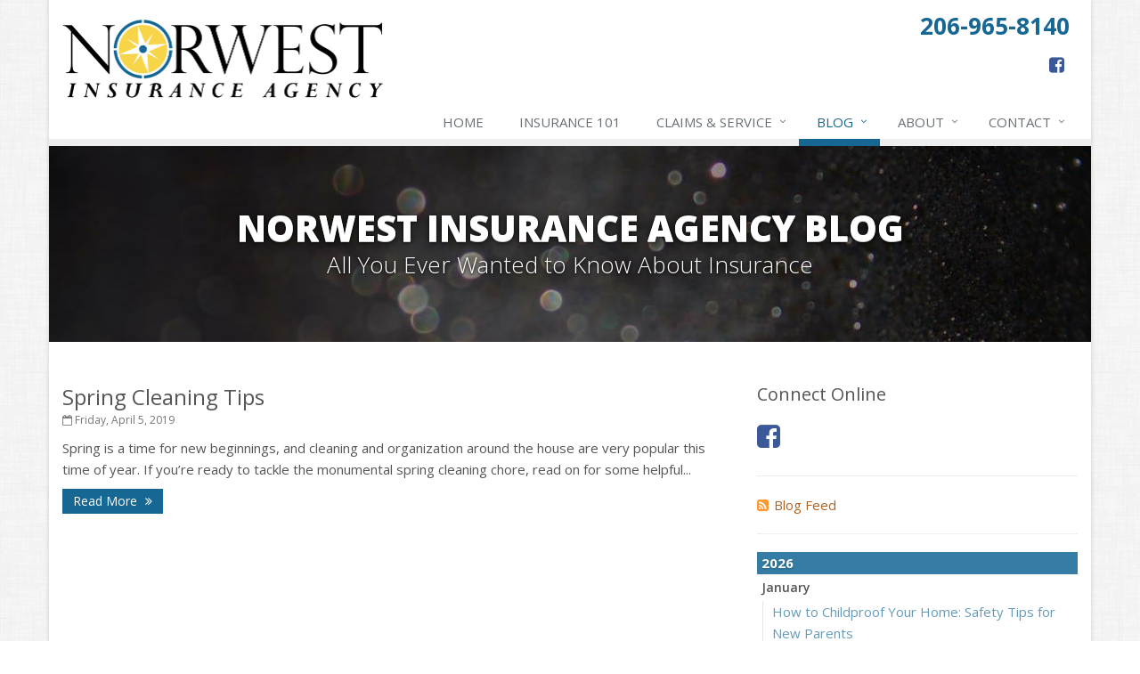

--- FILE ---
content_type: text/html
request_url: https://www.norwestagency.com/blog/2019/04
body_size: 8554
content:
<!DOCTYPE html><html lang="en" class="no-js"><head><meta charset="utf-8"><meta name="viewport" content="width=device-width, initial-scale=1.0"><link rel="preconnect" href="https://fonts.gstatic.com"><link href="https://fonts.googleapis.com/css2?family=Open+Sans:wght@300;400;600;700;800&amp;display=swap" rel="stylesheet"><link rel="preload" href="/fonts/fontawesome-webfont.woff2?v=4.5.0" as="font" type="font/woff2" crossorigin><link href="/stylesheets/site.v1767827054.css" media="all" rel="stylesheet" type="text/css"/><meta name="keywords" content="Seattle WA car insurance, Seattle WA home insurance, Seattle car insurance, Seattle home insurance, Seattle WA insurance agent"/><meta name="description" content="Read the Norwest Insurance Agency blog for local, interesting and up-to-date insurance news."/><meta property="og:title" content="Insurance Blog | Norwest"/><meta property="og:url" content="https://www.norwestagency.com/blog"/><meta property="og:image" content="https://www.norwestagency.com/apple-touch-icon.png"/><meta property="og:image:width" content="200"/><meta property="og:image:height" content="200"/><meta property="og:description" content="Read the Norwest Insurance Agency blog for local, interesting and up-to-date insurance news."/><meta property="og:site_name" content="www.norwestagency.com"/><title>Insurance Blog | Norwest Insurance Agency in Seattle, Washington</title><link rel="alternate" type="application/rss+xml" title="Insurance News RSS Feed" href="/blog/feed.xml"/><link rel="canonical" href="https://www.norwestagency.com/blog/2019/04"/><script id="gase" data-pt="Insurance Blog">/*<![CDATA[*/!function(i,s,o,g,r,a,m){i.GoogleAnalyticsObject=r,i[r]=i[r]||function(){(i[r].q=i[r].q||[]).push(arguments)},i[r].l=1*new Date,a=s.createElement(o),m=s.getElementsByTagName(o)[0],a.async=1,a.src=g,m.parentNode.insertBefore(a,m)}(window,document,"script","//www.google-analytics.com/analytics.js","ga"),ga("create","UA-79629321-15","auto");var gase=document.getElementById("gase");gase&&ga("set","title",gase.getAttribute("data-pt")),ga("send","pageview");/*]]>*/</script></head><body class="news-pg blog-lt boxed-layout container"><div class="a11y-help"><a href="#content" class="a11y-skip">Skip to content</a></div><div class="wrapper"><div class="header"><div class="container"><div class="logo"><a href="/"> <img src="/images/norwest-insurance-agency-logo.v1471379467.gif" alt="Norwest Insurance Agency homepage" width="361" height="90"/> </a></div><div class="topbar"><div class="header-contact-info"><div class="office"><a href="/contact" class="office-link"> <strong class="phone">206-965-8140</strong> </a></div></div><ul class="header-social social-icons"><li><a href="https://www.facebook.com/Norwestinsurance" class="facebook tooltips" data-toggle="tooltip" data-placement="top" data-original-title="Facebook" aria-label="Facebook" ><i class="fa fa-facebook-square"></i></a></li></ul><div class="clearfix"></div></div><button type="button" class="navbar-toggle" data-toggle="collapse" data-target=".navbar-responsive-collapse" aria-label="Toggle navigation"> <span class="sr-only">Toggle navigation</span> <span class="fa fa-bars"></span> </button></div><div class="collapse navbar-collapse navbar-responsive-collapse"><div class="container"><ul class="nav navbar-nav"><li class="nav-item-home"><a href="/">Home</a></li><li class="nav-item-insurance"><a href="/insurance-products">Insurance 101</a></li><li class="nav-item-claims-service dropdown"><a href="/service-center" class="dropdown-toggle">Claims &amp; Service</a></li><li class="nav-item-blog dropdown"><a href="/blog" class="dropdown-toggle">Blog</a></li><li class="nav-item-about dropdown"><a href="/about" class="dropdown-toggle">About</a></li><li class="nav-item-contact dropdown"><a href="/contact" class="dropdown-toggle">Contact</a></li></ul></div></div></div><a name="content"></a><div class="page-heading photo-black-glitter"><div class="container"><h2>Norwest Insurance Agency Blog</h2><h3>All You Ever Wanted to Know About Insurance</h3></div></div><div class="container content"><div class="row blog-page"><div class="col-md-8 md-margin-bottom-40"><div class="blog-post"><h2 class="blog-post-title"><a href="/blog/2019/04/spring-cleaning-tips">Spring Cleaning Tips</a></h2><p class="blog-post-date"><i class="fa fa-calendar-o"></i> Friday, April 5, 2019</p><div class="row blog blog-medium"><div class="col-ms-12"><p class="blog-post-preview"> Spring is a time for new beginnings, and cleaning and organization around the house are very popular this time of year. If you’re ready to tackle the monumental spring cleaning chore, read on for some helpful...</p><p><a class="btn-u btn-u-sm" href="/blog/2019/04/spring-cleaning-tips">Read More <i class="fa fa-angle-double-right margin-left-5"></i></a></p></div></div></div></div><div class="col-md-4"><div class="sidebar"><div class="feature social-feature sidebar-social"><h3>Connect Online</h3><ul class="social-icons"><li><a href="https://www.facebook.com/Norwestinsurance" class="facebook tooltips" data-toggle="tooltip" data-placement="top" data-original-title="Facebook" aria-label="Facebook" ><i class="fa fa-facebook-square"></i></a></li></ul></div><hr class="sidebar-divider"><div><a class="feed-link" href="/blog/feed.xml"><i class="fa fa-rss-square"></i>Blog Feed</a></div><hr class="sidebar-divider"><div class="blog-nav"><ul class="year-list"><li><h4><a href="/blog/2026">2026</a></h4><ul class="month-list"><li><h5><a href="/blog/2026/01">January</a></h5><ul class="article-list"><li><a href="/blog/2026/01/how-to-childproof-your-home-safety-tips-for-new-parents">How to Childproof Your Home: Safety Tips for New Parents</a></li></ul></li></ul></li><li><h4><a href="/blog/2025">2025</a></h4><ul class="month-list"><li><h5><a href="/blog/2025/12">December</a></h5><ul class="article-list"><li><a href="/blog/2025/12/what-to-keep-in-your-car-for-emergencies">What to Keep in Your Car for Emergencies</a></li></ul></li><li><h5><a href="/blog/2025/11">November</a></h5><ul class="article-list"><li><a href="/blog/2025/11/5-things-to-do-after-buying-a-new-car">5 Things to Do After Buying a New Car</a></li></ul></li><li><h5><a href="/blog/2025/10">October</a></h5><ul class="article-list"><li><a href="/blog/2025/10/what-every-homeowner-should-know-about-their-utility-shutoffs">What Every Homeowner Should Know About Their Utility Shutoffs</a></li></ul></li><li><h5><a href="/blog/2025/09">September</a></h5><ul class="article-list"><li><a href="/blog/2025/09/how-to-insure-a-travel-trailer-or-camper-for-the-off-season">How to Insure a Travel Trailer or Camper for the Off-Season</a></li></ul></li><li><h5><a href="/blog/2025/08">August</a></h5><ul class="article-list"><li><a href="/blog/2025/08/six-overlooked-items-you-should-add-to-your-home-inventory">Six Overlooked Items You Should Add to Your Home Inventory</a></li></ul></li><li><h5><a href="/blog/2025/07">July</a></h5><ul class="article-list"><li><a href="/blog/2025/07/backyard-safety-tips-for-fire-water-and-everything-in-between">Backyard Safety Tips for Fire, Water, and Everything in Between</a></li></ul></li><li><h5><a href="/blog/2025/06">June</a></h5><ul class="article-list"><li><a href="/blog/2025/06/insurance-tips-for-first-time-homebuyers">Insurance Tips for First-Time Homebuyers</a></li></ul></li><li><h5><a href="/blog/2025/05">May</a></h5><ul class="article-list"><li><a href="/blog/2025/05/what-to-check-before-letting-your-teen-drive-the-family-car">What to Check Before Letting Your Teen Drive the Family Car</a></li></ul></li><li><h5><a href="/blog/2025/04">April</a></h5><ul class="article-list"><li><a href="/blog/2025/04/getting-your-rv-ready-for-spring-travel">Getting Your RV Ready for Spring Travel</a></li></ul></li><li><h5><a href="/blog/2025/03">March</a></h5><ul class="article-list"><li><a href="/blog/2025/03/is-your-home-ready-for-severe-weather-how-to-protect-your-property">Is Your Home Ready for Severe Weather? How to Protect Your Property</a></li></ul></li><li><h5><a href="/blog/2025/02">February</a></h5><ul class="article-list"><li><a href="/blog/2025/02/how-to-extend-the-life-of-your-roof-with-regular-maintenance">How to Extend the Life of Your Roof with Regular Maintenance</a></li></ul></li><li><h5><a href="/blog/2025/01">January</a></h5><ul class="article-list"><li><a href="/blog/2025/01/emerging-trends-in-identity-theft-and-how-to-stay-ahead">Emerging Trends in Identity Theft and How to Stay Ahead</a></li></ul></li></ul></li><li><h4><a href="/blog/2024">2024</a></h4><ul class="month-list"><li><h5><a href="/blog/2024/12">December</a></h5><ul class="article-list"><li><a href="/blog/2024/12/quick-tips-to-protect-your-vehicle-from-thieves">Quick Tips to Protect Your Vehicle from Thieves</a></li></ul></li><li><h5><a href="/blog/2024/11">November</a></h5><ul class="article-list"><li><a href="/blog/2024/11/how-major-life-events-impact-your-insurance-needs">How Major Life Events Impact Your Insurance Needs</a></li></ul></li><li><h5><a href="/blog/2024/10">October</a></h5><ul class="article-list"><li><a href="/blog/2024/10/choosing-the-right-umbrella-insurance-policy-a-guide-to-extra-liability-coverage">Choosing the Right Umbrella Insurance Policy: A Guide to Extra Liability Coverage</a></li></ul></li><li><h5><a href="/blog/2024/09">September</a></h5><ul class="article-list"><li><a href="/blog/2024/09/essential-safety-gear-for-motorcyclists-a-guide-to-protection-on-the-road">Essential Safety Gear for Motorcyclists: A Guide to Protection on the Road</a></li></ul></li><li><h5><a href="/blog/2024/08">August</a></h5><ul class="article-list"><li><a href="/blog/2024/08/insurance-considerations-for-newlyweds-merging-policies-and-coverage">Insurance Considerations for Newlyweds: Merging Policies and Coverage</a></li></ul></li><li><h5><a href="/blog/2024/07">July</a></h5><ul class="article-list"><li><a href="/blog/2024/07/avoiding-common-home-insurance-claims-during-renovations">Avoiding Common Home Insurance Claims During Renovations</a></li></ul></li><li><h5><a href="/blog/2024/06">June</a></h5><ul class="article-list"><li><a href="/blog/2024/06/essential-fire-safety-tips-for-your-home">Essential Fire Safety Tips for Your Home</a></li></ul></li><li><h5><a href="/blog/2024/05">May</a></h5><ul class="article-list"><li><a href="/blog/2024/05/help-keep-teen-drivers-safe-with-telematics">Help Keep Teen Drivers Safe with Telematics</a></li></ul></li><li><h5><a href="/blog/2024/04">April</a></h5><ul class="article-list"><li><a href="/blog/2024/04/the-essential-guide-to-creating-a-home-inventory-why-and-how">The Essential Guide to Creating a Home Inventory: Why and How</a></li></ul></li><li><h5><a href="/blog/2024/03">March</a></h5><ul class="article-list"><li><a href="/blog/2024/03/tips-for-towing-a-boat-trailer-to-reduce-accidents-and-insurance-claims">Tips for Towing a Boat Trailer to Reduce Accidents and Insurance Claims</a></li></ul></li><li><h5><a href="/blog/2024/02">February</a></h5><ul class="article-list"><li><a href="/blog/2024/02/how-to-choose-the-right-contractor-for-home-improvement-projects-and-avoid-liability-claims">How to Choose the Right Contractor for Home Improvement Projects and Avoid Liability Claims</a></li></ul></li><li><h5><a href="/blog/2024/01">January</a></h5><ul class="article-list"><li><a href="/blog/2024/01/top-home-improvement-projects-that-can-increase-your-home-value">Top Home Improvement Projects That Can Increase Your Home Value</a></li></ul></li></ul></li><li><h4><a href="/blog/2023">2023</a></h4><ul class="month-list"><li><h5><a href="/blog/2023/12">December</a></h5><ul class="article-list"><li><a href="/blog/2023/12/preparing-your-teen-driver-for-different-road-conditions-and-situations">Preparing Your Teen Driver for Different Road Conditions and Situations</a></li></ul></li><li><h5><a href="/blog/2023/11">November</a></h5><ul class="article-list"><li><a href="/blog/2023/11/how-to-winterize-and-properly-store-your-boat">How to Winterize and Properly Store Your Boat</a></li></ul></li><li><h5><a href="/blog/2023/10">October</a></h5><ul class="article-list"><li><a href="/blog/2023/10/save-money-with-these-smart-home-devices-that-make-your-home-safer">Save Money With These Smart Home Devices That Make Your Home Safer</a></li></ul></li><li><h5><a href="/blog/2023/09">September</a></h5><ul class="article-list"><li><a href="/blog/2023/09/renting-vs-owning-a-home-protect-your-property-no-matter-which-you-prefer">Renting vs. Owning a Home: Protect Your Property No Matter Which You Prefer</a></li></ul></li><li><h5><a href="/blog/2023/08">August</a></h5><ul class="article-list"><li><a href="/blog/2023/08/defensive-driving-techniques-to-avoid-accidents-and-insurance-claims">Defensive Driving Techniques to Avoid Accidents and Insurance Claims</a></li></ul></li><li><h5><a href="/blog/2023/07">July</a></h5><ul class="article-list"><li><a href="/blog/2023/07/what-to-look-for-when-buying-a-house-to-avoid-unnecessary-insurance-claims">What to Look for When Buying a House to Avoid Unnecessary Insurance Claims</a></li></ul></li><li><h5><a href="/blog/2023/06">June</a></h5><ul class="article-list"><li><a href="/blog/2023/06/benefits-of-safe-driving-apps">Benefits of Safe Driving Apps</a></li></ul></li><li><h5><a href="/blog/2023/05">May</a></h5><ul class="article-list"><li><a href="/blog/2023/05/4-water-saving-tips-for-your-garden">4 Water-Saving Tips for Your Garden</a></li></ul></li><li><h5><a href="/blog/2023/04">April</a></h5><ul class="article-list"><li><a href="/blog/2023/04/the-importance-of-uninsured-and-underinsured-motorist-coverage">The Importance of Uninsured and Underinsured Motorist Coverage</a></li></ul></li><li><h5><a href="/blog/2023/03">March</a></h5><ul class="article-list"><li><a href="/blog/2023/03/keep-your-home-safe-while-on-vacation">Keep Your Home Safe While on Vacation</a></li></ul></li><li><h5><a href="/blog/2023/02">February</a></h5><ul class="article-list"><li><a href="/blog/2023/02/who-needs-life-insurance-and-how-much-do-you-need">Who Needs Life Insurance and How Much Do You Need?</a></li></ul></li><li><h5><a href="/blog/2023/01">January</a></h5><ul class="article-list"><li><a href="/blog/2023/01/family-emergency-preparedness-checklist">Family Emergency Preparedness Checklist</a></li></ul></li></ul></li><li><h4><a href="/blog/2022">2022</a></h4><ul class="month-list"><li><h5><a href="/blog/2022/12">December</a></h5><ul class="article-list"><li><a href="/blog/2022/12/what-to-check-before-buying-a-used-car">What to Check Before Buying a Used Car</a></li></ul></li><li><h5><a href="/blog/2022/11">November</a></h5><ul class="article-list"><li><a href="/blog/2022/11/should-i-notify-my-insurance-company-about-a-new-puppy">Should I Notify My Insurance Company About a New Puppy?</a></li></ul></li><li><h5><a href="/blog/2022/10">October</a></h5><ul class="article-list"><li><a href="/blog/2022/10/how-to-choose-the-right-smart-security-camera">How to Choose the Right Smart Security Camera</a></li></ul></li><li><h5><a href="/blog/2022/09">September</a></h5><ul class="article-list"><li><a href="/blog/2022/09/things-to-know-when-shopping-for-home-and-auto-insurance">Things to Know When Shopping for Home and Auto Insurance</a></li></ul></li><li><h5><a href="/blog/2022/08">August</a></h5><ul class="article-list"><li><a href="/blog/2022/08/grill-safely-with-these-outdoor-cooking-tips">Grill Safely With These Outdoor Cooking Tips</a></li></ul></li><li><h5><a href="/blog/2022/07">July</a></h5><ul class="article-list"><li><a href="/blog/2022/07/simple-household-pest-control-methods">Simple Household Pest Control Methods</a></li></ul></li><li><h5><a href="/blog/2022/06">June</a></h5><ul class="article-list"><li><a href="/blog/2022/06/landscape-maintenance-tips-for-your-yard">Landscape Maintenance Tips for Your Yard</a></li></ul></li><li><h5><a href="/blog/2022/05">May</a></h5><ul class="article-list"><li><a href="/blog/2022/05/avoiding-water-issues-in-your-home">Avoiding Water Issues in Your Home</a></li></ul></li><li><h5><a href="/blog/2022/04">April</a></h5><ul class="article-list"><li><a href="/blog/2022/04/commonly-overlooked-spring-cleaning-tasks">Commonly Overlooked Spring Cleaning Tasks</a></li></ul></li><li><h5><a href="/blog/2022/03">March</a></h5><ul class="article-list"><li><a href="/blog/2022/03/upgrading-your-windows-how-to-choose-what-s-best-for-your-house">Upgrading Your Windows - How to Choose What's Best for Your House</a></li></ul></li><li><h5><a href="/blog/2022/02">February</a></h5><ul class="article-list"><li><a href="/blog/2022/02/tips-for-saving-money-on-heating-and-cooling-your-home">Tips for Saving Money on Heating and Cooling Your Home</a></li></ul></li><li><h5><a href="/blog/2022/01">January</a></h5><ul class="article-list"><li><a href="/blog/2022/01/how-to-evaluate-and-choose-energy-efficient-appliances">How to Evaluate and Choose Energy-Efficient Appliances</a></li></ul></li></ul></li><li><h4><a href="/blog/2021">2021</a></h4><ul class="month-list"><li><h5><a href="/blog/2021/12">December</a></h5><ul class="article-list"><li><a href="/blog/2021/12/how-to-choose-smoke-and-carbon-monoxide-detectors">How to Choose Smoke and Carbon Monoxide Detectors</a></li></ul></li><li><h5><a href="/blog/2021/11">November</a></h5><ul class="article-list"><li><a href="/blog/2021/11/how-to-make-a-fire-safety-plan">How to Make a Fire Safety Plan</a></li></ul></li><li><h5><a href="/blog/2021/10">October</a></h5><ul class="article-list"><li><a href="/blog/2021/10/how-to-decide-if-solar-panels-are-right-for-your-home">How to Decide If Solar Panels Are Right for Your Home</a></li></ul></li><li><h5><a href="/blog/2021/09">September</a></h5><ul class="article-list"><li><a href="/blog/2021/09/how-independent-agents-are-different-from-captive-agents">How Independent Agents Are Different from Captive Agents</a></li></ul></li><li><h5><a href="/blog/2021/08">August</a></h5><ul class="article-list"><li><a href="/blog/2021/08/benefits-of-using-a-dash-cam">Benefits of Using a Dash Cam</a></li></ul></li><li><h5><a href="/blog/2021/07">July</a></h5><ul class="article-list"><li><a href="/blog/2021/07/swimming-safety-10-tips-for-summer">Swimming Safety: 10 Tips for Summer</a></li></ul></li><li><h5><a href="/blog/2021/06">June</a></h5><ul class="article-list"><li><a href="/blog/2021/06/why-you-may-need-personal-offense-coverage">Why You May Need Personal Offense Coverage</a></li></ul></li><li><h5><a href="/blog/2021/05">May</a></h5><ul class="article-list"><li><a href="/blog/2021/05/inexpensive-fixes-for-a-safer-home">Inexpensive Fixes for a Safer Home</a></li></ul></li><li><h5><a href="/blog/2021/04">April</a></h5><ul class="article-list"><li><a href="/blog/2021/04/why-a-basic-homeowners-policy-isn-t-always-enough">Why a basic Homeowners policy isn’t always enough</a></li></ul></li><li><h5><a href="/blog/2021/03">March</a></h5><ul class="article-list"><li><a href="/blog/2021/03/10-tips-to-help-prevent-identity-theft">10 Tips to Help Prevent Identity Theft</a></li></ul></li><li><h5><a href="/blog/2021/02">February</a></h5><ul class="article-list"><li><a href="/blog/2021/02/own-a-home-here-are-two-policy-options-you-should-know-about">Own a home? Here are two policy options you should know about</a></li></ul></li><li><h5><a href="/blog/2021/01">January</a></h5><ul class="article-list"><li><a href="/blog/2021/01/porch-safety-should-you-leave-the-lights-on">Porch Safety: Should You Leave the Lights On?</a></li></ul></li></ul></li><li><h4><a href="/blog/2020">2020</a></h4><ul class="month-list"><li><h5><a href="/blog/2020/12">December</a></h5><ul class="article-list"><li><a href="/blog/2020/12/dont-delay-start-thinking-about-winterizing-your-rv-today">Don’t Delay — Start Thinking About Winterizing Your RV Today</a></li></ul></li><li><h5><a href="/blog/2020/11">November</a></h5><ul class="article-list"><li><a href="/blog/2020/11/10-things-to-do-to-prepare-your-home-for-fall">10 Things to do to Prepare Your Home for Fall</a></li></ul></li><li><h5><a href="/blog/2020/10">October</a></h5><ul class="article-list"><li><a href="/blog/2020/10/its-back-to-school-time-is-your-house-ready">It’s Back-to-School Time — Is Your House Ready?</a></li></ul></li><li><h5><a href="/blog/2020/09">September</a></h5><ul class="article-list"><li><a href="/blog/2020/09/tips-for-power-tool-safety">Tips for Power Tool Safety</a></li></ul></li><li><h5><a href="/blog/2020/08">August</a></h5><ul class="article-list"><li><a href="/blog/2020/08/what-is-water-backup-coverage-and-why-is-it-important">What is water backup coverage and why is it important?</a></li></ul></li><li><h5><a href="/blog/2020/07">July</a></h5><ul class="article-list"><li><a href="/blog/2020/07/how-to-update-your-home-without-spending-thousands">How to Update your Home — Without Spending Thousands</a></li></ul></li><li><h5><a href="/blog/2020/06">June</a></h5><ul class="article-list"><li><a href="/blog/2020/06/i-just-bought-a-new-car-what-insurance-coverage-do-i-need">I Just Bought a New Car. What Insurance Coverage Do I Need?</a></li></ul></li><li><h5><a href="/blog/2020/05">May</a></h5><ul class="article-list"><li><a href="/blog/2020/05/keep-your-pets-safe-in-a-disaster">Keep Your Pets Safe in a Disaster</a></li></ul></li><li><h5><a href="/blog/2020/04">April</a></h5><ul class="article-list"><li><a href="/blog/2020/04/why-you-need-service-line-coverage">Why You Need Service Line Coverage</a></li></ul></li><li><h5><a href="/blog/2020/03">March</a></h5><ul class="article-list"><li><a href="/blog/2020/03/what-to-consider-when-choosing-auto-insurance">What to Consider When Choosing Auto Insurance</a></li></ul></li><li><h5><a href="/blog/2020/02">February</a></h5><ul class="article-list"><li><a href="/blog/2020/02/5-carbon-monoxide-safety-tips">5 Carbon Monoxide Safety Tips</a></li></ul></li><li><h5><a href="/blog/2020/01">January</a></h5><ul class="article-list"><li><a href="/blog/2020/01/when-roadside-assistance-isnt-enough">When Roadside Assistance Isn’t Enough</a></li></ul></li></ul></li><li><h4><a href="/blog/2019">2019</a></h4><ul class="month-list"><li><h5><a href="/blog/2019/12">December</a></h5><ul class="article-list"><li><a href="/blog/2019/12/how-to-protect-your-classic-car">How to Protect Your Classic Car</a></li></ul></li><li><h5><a href="/blog/2019/11">November</a></h5><ul class="article-list"><li><a href="/blog/2019/11/why-you-might-want-to-live-like-a-minimalist">Why You Might Want to Live Like a Minimalist</a></li></ul></li><li><h5><a href="/blog/2019/10">October</a></h5><ul class="article-list"><li><a href="/blog/2019/10/what-car-drivers-need-to-know-about-motorcycles">What Car Drivers Need to Know about Motorcycles</a></li></ul></li><li><h5><a href="/blog/2019/09">September</a></h5><ul class="article-list"><li><a href="/blog/2019/09/how-to-ride-your-motorcycle-safely-in-a-group">How to Ride Your Motorcycle Safely in a Group</a></li></ul></li><li><h5><a href="/blog/2019/08">August</a></h5><ul class="article-list"><li><a href="/blog/2019/08/five-tips-to-finally-get-your-garage-organized">Five Tips to (Finally) Get your Garage Organized</a></li></ul></li><li><h5><a href="/blog/2019/07">July</a></h5><ul class="article-list"><li><a href="/blog/2019/07/how-to-make-your-family-vacation-a-great-one">How to Make Your Family Vacation a Great One</a></li></ul></li><li><h5><a href="/blog/2019/06">June</a></h5><ul class="article-list"><li><a href="/blog/2019/06/boating-season-is-here-are-you-up-to-speed-on-safety">Boating Season is Here – Are You Up to Speed on Safety?</a></li></ul></li><li><h5><a href="/blog/2019/05">May</a></h5><ul class="article-list"><li><a href="/blog/2019/05/three-ways-to-lower-your-carbon-footprint">Three Ways to Lower Your Carbon Footprint</a></li></ul></li><li><h5><a href="/blog/2019/04">April</a></h5><ul class="article-list"><li><a href="/blog/2019/04/spring-cleaning-tips">Spring Cleaning Tips</a></li></ul></li><li><h5><a href="/blog/2019/03">March</a></h5><ul class="article-list"><li><a href="/blog/2019/03/home-security-technology-keeping-you-ahead-of-the-burglars">Home Security Technology: Keeping you ahead of the burglars</a></li></ul></li><li><h5><a href="/blog/2019/02">February</a></h5><ul class="article-list"><li><a href="/blog/2019/02/looking-at-a-new-piece-of-jewelry-make-sure-to-look-at-your-insurance-too">Looking at a new piece of jewelry? Make sure to look at your insurance, too</a></li></ul></li><li><h5><a href="/blog/2019/01">January</a></h5><ul class="article-list"><li><a href="/blog/2019/01/is-your-home-as-efficient-as-it-could-be-an-energy-audit-can-tell-you">Is your home as efficient as it could be? An energy audit can tell you</a></li></ul></li></ul></li><li><h4><a href="/blog/2018">2018</a></h4><ul class="month-list"><li><h5><a href="/blog/2018/12">December</a></h5><ul class="article-list"><li><a href="/blog/2018/12/keep-pets-happy-and-safe-on-vacation">Keep Pets Happy and Safe on Vacation</a></li></ul></li><li><h5><a href="/blog/2018/11">November</a></h5><ul class="article-list"><li><a href="/blog/2018/11/five-common-and-potentially-costly-homeowner-mistakes">Five Common (and Potentially Costly) Homeowner Mistakes</a></li></ul></li><li><h5><a href="/blog/2018/10">October</a></h5><ul class="article-list"><li><a href="/blog/2018/10/five-ways-to-protect-your-personal-electronic-data">Five Ways to Protect Your Personal Electronic Data</a></li></ul></li><li><h5><a href="/blog/2018/09">September</a></h5><ul class="article-list"><li><a href="/blog/2018/09/let-s-keep-our-lawns-and-ourselves-safe">Let's Keep Our Lawns and Ourselves Safe</a></li></ul></li><li><h5><a href="/blog/2018/08">August</a></h5><ul class="article-list"><li><a href="/blog/2018/08/6-tips-for-getting-to-work-on-two-wheels">6 Tips for Getting to Work on Two Wheels</a></li></ul></li><li><h5><a href="/blog/2018/07">July</a></h5><ul class="article-list"><li><a href="/blog/2018/07/essential-safety-tips-for-nighttime-boating">Essential Safety Tips for Nighttime Boating</a></li></ul></li><li><h5><a href="/blog/2018/06">June</a></h5><ul class="article-list"><li><a href="/blog/2018/06/summer-driving-tips">Summer Driving Tips</a></li></ul></li><li><h5><a href="/blog/2018/05">May</a></h5><ul class="article-list"><li><a href="/blog/2018/05/protecting-your-home-understanding-your-home-insurance-policy">Protecting Your Home: Understanding Your Home Insurance Policy</a></li></ul></li><li><h5><a href="/blog/2018/04">April</a></h5><ul class="article-list"><li><a href="/blog/2018/04/do-i-need-to-tell-my-insurance-company-if-my-dog-bites-someone">Do I Need to Tell My Insurance Company If My Dog Bites Someone?</a></li></ul></li><li><h5><a href="/blog/2018/03">March</a></h5><ul class="article-list"><li><a href="/blog/2018/03/protect-yourself-from-carbon-monoxide-at-home-and-at-work">Protect yourself from Carbon Monoxide at Home and at Work</a></li></ul></li><li><h5><a href="/blog/2018/02">February</a></h5><ul class="article-list"><li><a href="/blog/2018/02/insuring-jewelry-how-to-know-if-your-coverage-is-enough">Insuring Jewelry: How to Know if Your Coverage is Enough</a></li></ul></li><li><h5><a href="/blog/2018/01">January</a></h5><ul class="article-list"><li><a href="/blog/2018/01/tips-for-buying-a-safe-car">Tips for Buying a Safe Car</a></li></ul></li></ul></li><li><h4><a href="/blog/2017">2017</a></h4><ul class="month-list"><li><h5><a href="/blog/2017/12">December</a></h5><ul class="article-list"><li><a href="/blog/2017/12/why-today-s-homes-burn-faster">Why Today’s Homes Burn Faster</a></li></ul></li><li><h5><a href="/blog/2017/11">November</a></h5><ul class="article-list"><li><a href="/blog/2017/11/how-to-lower-your-auto-insurance-bill">How to Lower Your Auto Insurance Bill</a></li></ul></li><li><h5><a href="/blog/2017/10">October</a></h5><ul class="article-list"><li><a href="/blog/2017/10/do-you-need-umbrella-insurance">Do You Need Umbrella Insurance?</a></li></ul></li><li><h5><a href="/blog/2017/09">September</a></h5><ul class="article-list"><li><a href="/blog/2017/09/three-ways-a-pool-may-affect-your-homeowners-insurance">Three Ways a Pool May Affect Your Homeowners Insurance</a></li></ul></li><li><h5><a href="/blog/2017/08">August</a></h5><ul class="article-list"><li><a href="/blog/2017/08/easy-to-forget-cleaning-projects">Easy to Forget Cleaning Projects</a></li></ul></li><li><h5><a href="/blog/2017/07">July</a></h5><ul class="article-list"><li><a href="/blog/2017/07/heavy-rain-be-on-the-lookout-for-heavy-damage">Heavy Rain? Be on the Lookout for Heavy Damage</a></li></ul></li><li><h5><a href="/blog/2017/06">June</a></h5><ul class="article-list"><li><a href="/blog/2017/06/want-a-safer-home-consider-these-inexpensive-fixes">Want a Safer Home? Consider these Inexpensive Fixes</a></li></ul></li><li><h5><a href="/blog/2017/05">May</a></h5><ul class="article-list"><li><a href="/blog/2017/05/help-your-dog-love-apartment-living">Help Your Dog Love Apartment Living</a></li></ul></li><li><h5><a href="/blog/2017/04">April</a></h5><ul class="article-list"><li><a href="/blog/2017/04/love-bites-get-umbrella-coverage">Love Bites – Get Umbrella Coverage</a></li></ul></li><li><h5><a href="/blog/2017/03">March</a></h5><ul class="article-list"><li><a href="/blog/2017/03/teen-driving-safety">Teen Driving Safety</a></li></ul></li><li><h5><a href="/blog/2017/02">February</a></h5><ul class="article-list"><li><a href="/blog/2017/02/car-shopping-with-safety-in-mind">Car Shopping With Safety in Mind</a></li></ul></li><li><h5><a href="/blog/2017/01">January</a></h5><ul class="article-list"><li><a href="/blog/2017/01/7-driving-habits-that-are-bad-for-your-car">7 Driving Habits That Are Bad for Your Car</a></li></ul></li></ul></li><li><h4><a href="/blog/2016">2016</a></h4><ul class="month-list"><li><h5><a href="/blog/2016/12">December</a></h5><ul class="article-list"><li><a href="/blog/2016/12/burglary-prevention-should-you-leave-the-lights-on">Burglary Prevention: Should You Leave the Lights On?</a></li></ul></li><li><h5><a href="/blog/2016/11">November</a></h5><ul class="article-list"><li><a href="/blog/2016/11/which-home-alarms-do-you-need">Which Home Alarms Do You Need?</a></li></ul></li><li><h5><a href="/blog/2016/10">October</a></h5><ul class="article-list"><li><a href="/blog/2016/10/device-insurance-cover-your-personal-electronics-with-the-policy-you-already-have">Device Insurance: Cover Your Personal Electronics With the Policy You Already Have</a></li></ul></li><li><h5><a href="/blog/2016/08">August</a></h5><ul class="article-list"><li><a href="/blog/2016/08/safety-tips-for-your-summer-swims">Safety Tips for Your Summer Swims</a></li></ul></li></ul></li></ul></div></div></div></div></div><div class="footer-v1"><div class="footer"><div class="container"><div class="row"><div class="col-ms-6 col-sm-6 col-md-3 md-margin-bottom-40"><a href="/"><img src="/images/norwest-insurance-agency-logo-dark-bg.v1471379261.png" alt="Norwest Insurance Agency" id="logo-footer" class="footer-logo" width="210" height="51"/></a><p> Norwest Insurance Agency is an independent insurance agency located in Seattle, Washington.</p><p> Give us a call for a personalized insurance review, and find out how much you can save on insurance.</p><hr><ul class="inline-links"><li><a href="/">Home</a></li><li><a href="/about">About</a></li><li><a href="/contact">Contact</a></li><li><a href="/sitemap">Sitemap</a></li></ul></div><div class="col-ms-6 col-sm-6 col-md-3 md-margin-bottom-40"><div class="posts"><div class="headline"><h2>Recent Articles</h2></div><ul class="list-unstyled latest-list"><li><a href="/blog/2026/01/how-to-childproof-your-home-safety-tips-for-new-parents"> How to Childproof Your Home: Safety Tips for New Parents <small>January 7, 2026</small> </a></li><li><a href="/blog/2025/12/what-to-keep-in-your-car-for-emergencies"> What to Keep in Your Car for Emergencies <small>December 8, 2025</small> </a></li><li><a href="/blog/2025/11/5-things-to-do-after-buying-a-new-car"> 5 Things to Do After Buying a New Car <small>November 6, 2025</small> </a></li></ul></div></div><div class="clearfix visible-ms-block visible-sm-block"></div><div class="col-ms-6 col-sm-6 col-md-3 md-margin-bottom-40"><div class="headline"><h2>Quick Links</h2></div><ul class="list-unstyled link-list"><li><a href="/about" class="xs-p-tb-10">About Us<i class="fa fa-angle-right"></i></a></li><li><a href="/contact" class="xs-p-tb-10">Contact Us<i class="fa fa-angle-right"></i></a></li><li><a href="/service-center" class="xs-p-tb-10">Service Center<i class="fa fa-angle-right"></i></a></li><li><a href="/insurance-products" class="xs-p-tb-10">Insurance Products<i class="fa fa-angle-right"></i></a></li><li><a href="/insurance-companies" class="xs-p-tb-10">Companies We Represent<i class="fa fa-angle-right"></i></a></li><li><a href="/staff-directory" class="xs-p-tb-10">Staff Directory<i class="fa fa-angle-right"></i></a></li></ul></div><div class="col-ms-6 col-sm-6 col-md-3 map-img md-margin-bottom-40"><div class="headline"><h2>Contact Us</h2></div><ul class="contact-info fa-ul"><li><i class="fa fa-li fa-phone"></i> <a href="tel:12069658140">206-965-8140</a></li><li><i class="fa fa-li fa-fax"></i> <a href="tel:12062999603">206-299-9603</a></li><li class="hidden-xs hidden-sm hidden-lg"><i class="fa fa-li fa-envelope"></i> agent [at] norwestagency [dot] com</li><li class="hidden-md"><i class="fa fa-li fa-envelope"></i> agent [at] norwestagency [dot] com</li><li><i class="fa fa-li fa-clock-o"></i> Mon-Fri 8am-5pm<br></li></ul></div></div></div></div><div class="copyright"><div class="container"><div class="row"><div class="col-md-8"><p> &copy; 2026 Norwest Insurance Agency | <a href="/privacy-policy">Privacy</a> | <a href="/disclaimer">Disclaimer</a> | <a href="https://www.lightrailsites.com/?ref=norwestagency.com" rel="nofollow" target="_blank" >Website by <small><b>BT</b></small></a></p></div><div class="col-md-4"><ul class="footer-socials list-inline"><li><a href="https://www.facebook.com/Norwestinsurance" class="facebook tooltips" data-toggle="tooltip" data-placement="top" data-original-title="Facebook" ><i class="fa fa-facebook"></i></a></li></ul></div></div></div></div></div></div><script src="/javascripts/site.v1767827054.js" type="text/javascript"></script></body></html>

--- FILE ---
content_type: text/plain
request_url: https://www.google-analytics.com/j/collect?v=1&_v=j102&a=1584966684&t=pageview&_s=1&dl=https%3A%2F%2Fwww.norwestagency.com%2Fblog%2F2019%2F04&ul=en-us%40posix&dt=Insurance%20Blog&sr=1280x720&vp=1280x720&_u=YEBAAEABAAAAACACI~&jid=458676770&gjid=644751558&cid=214221097.1768664022&tid=UA-79629321-15&_gid=1546823832.1768664022&_r=1&_slc=1&z=1537474496
body_size: -452
content:
2,cG-69C6N5NHTQ